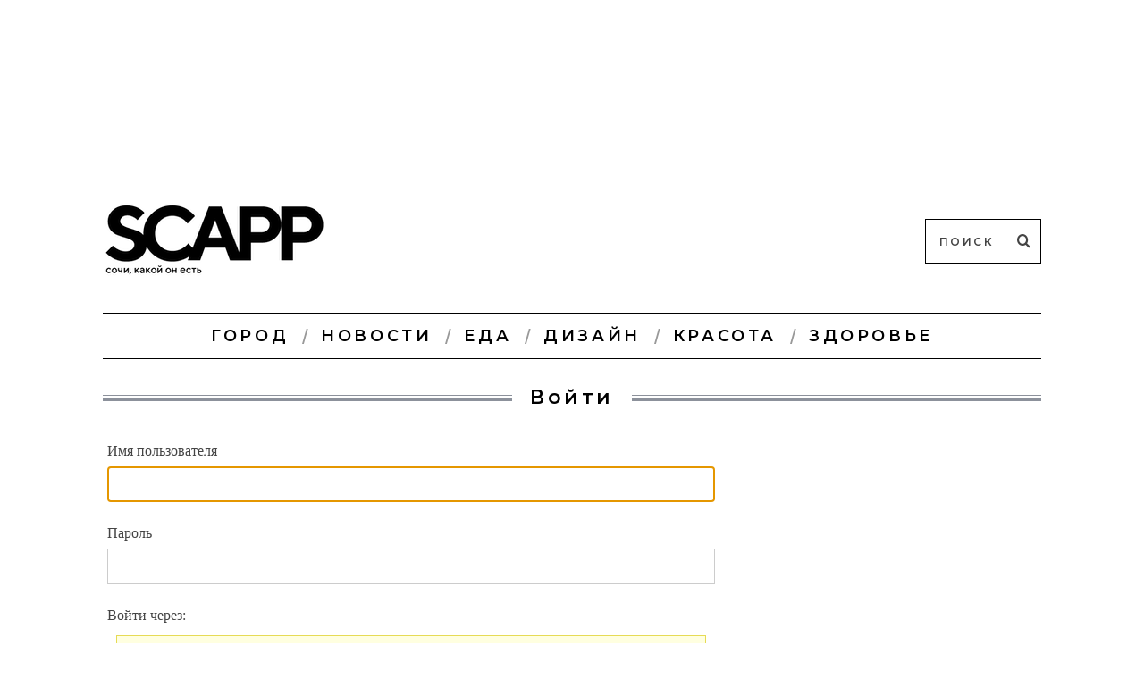

--- FILE ---
content_type: text/html; charset=UTF-8
request_url: https://sochi.scapp.ru/login/?redirect_to=https%3A%2F%2Fsochi.scapp.ru%2Fnovosti%2F1-iyunya-otkroetsya-fotovystavka-natali%2F
body_size: 8407
content:
<!DOCTYPE html>
<!--[if lt IE 9]><html lang="ru-RU" prefix="og: http://ogp.me/ns#" class="oldie"><![endif]-->
<!--[if (gte IE 9) | !(IE)]><!--><html lang="ru-RU" prefix="og: http://ogp.me/ns#" class="modern"><!--<![endif]-->
<head>
<meta charset="UTF-8" />
<meta name="viewport" content="width=device-width, initial-scale=1" />
<!--[if IE]><meta http-equiv='X-UA-Compatible' content='IE=edge,chrome=1'><![endif]-->
<title>Войти | SCAPP</title>




<link rel="shortcut icon" href="http://sochi.scapp.ru/wp-content/uploads/2024/01/s.ico" />
<link rel="apple-touch-icon-precomposed" href="http://sochi.scapp.ru/wp-content/uploads/2017/12/s.png" />

<link rel='dns-prefetch' href='//yastatic.net' />
<link rel='dns-prefetch' href='//fonts.googleapis.com' />
<link rel='dns-prefetch' href='//s.w.org' />
		<script type="text/javascript">
			window._wpemojiSettings = {"baseUrl":"https:\/\/s.w.org\/images\/core\/emoji\/2.3\/72x72\/","ext":".png","svgUrl":"https:\/\/s.w.org\/images\/core\/emoji\/2.3\/svg\/","svgExt":".svg","source":{"concatemoji":"https:\/\/sochi.scapp.ru\/wp-includes\/js\/wp-emoji-release.min.js?ver=4.8.13"}};
			!function(a,b,c){function d(a){var b,c,d,e,f=String.fromCharCode;if(!k||!k.fillText)return!1;switch(k.clearRect(0,0,j.width,j.height),k.textBaseline="top",k.font="600 32px Arial",a){case"flag":return k.fillText(f(55356,56826,55356,56819),0,0),b=j.toDataURL(),k.clearRect(0,0,j.width,j.height),k.fillText(f(55356,56826,8203,55356,56819),0,0),c=j.toDataURL(),b!==c&&(k.clearRect(0,0,j.width,j.height),k.fillText(f(55356,57332,56128,56423,56128,56418,56128,56421,56128,56430,56128,56423,56128,56447),0,0),b=j.toDataURL(),k.clearRect(0,0,j.width,j.height),k.fillText(f(55356,57332,8203,56128,56423,8203,56128,56418,8203,56128,56421,8203,56128,56430,8203,56128,56423,8203,56128,56447),0,0),c=j.toDataURL(),b!==c);case"emoji4":return k.fillText(f(55358,56794,8205,9794,65039),0,0),d=j.toDataURL(),k.clearRect(0,0,j.width,j.height),k.fillText(f(55358,56794,8203,9794,65039),0,0),e=j.toDataURL(),d!==e}return!1}function e(a){var c=b.createElement("script");c.src=a,c.defer=c.type="text/javascript",b.getElementsByTagName("head")[0].appendChild(c)}var f,g,h,i,j=b.createElement("canvas"),k=j.getContext&&j.getContext("2d");for(i=Array("flag","emoji4"),c.supports={everything:!0,everythingExceptFlag:!0},h=0;h<i.length;h++)c.supports[i[h]]=d(i[h]),c.supports.everything=c.supports.everything&&c.supports[i[h]],"flag"!==i[h]&&(c.supports.everythingExceptFlag=c.supports.everythingExceptFlag&&c.supports[i[h]]);c.supports.everythingExceptFlag=c.supports.everythingExceptFlag&&!c.supports.flag,c.DOMReady=!1,c.readyCallback=function(){c.DOMReady=!0},c.supports.everything||(g=function(){c.readyCallback()},b.addEventListener?(b.addEventListener("DOMContentLoaded",g,!1),a.addEventListener("load",g,!1)):(a.attachEvent("onload",g),b.attachEvent("onreadystatechange",function(){"complete"===b.readyState&&c.readyCallback()})),f=c.source||{},f.concatemoji?e(f.concatemoji):f.wpemoji&&f.twemoji&&(e(f.twemoji),e(f.wpemoji)))}(window,document,window._wpemojiSettings);
		</script>
		<style type="text/css">
img.wp-smiley,
img.emoji {
	display: inline !important;
	border: none !important;
	box-shadow: none !important;
	height: 1em !important;
	width: 1em !important;
	margin: 0 .07em !important;
	vertical-align: -0.1em !important;
	background: none !important;
	padding: 0 !important;
}
</style>
<link rel='stylesheet' id='theme-my-login-css'  href='https://sochi.scapp.ru/wp-content/plugins/theme-my-login/theme-my-login.css?ver=6.3.12' type='text/css' media='all' />
<link rel='stylesheet' id='sc-frontend-style-css'  href='https://sochi.scapp.ru/wp-content/plugins/shortcodes-indep/css/frontend-style.css?ver=4.8.13' type='text/css' media='all' />
<link rel='stylesheet' id='wsl-widget-css'  href='https://sochi.scapp.ru/wp-content/plugins/wordpress-social-login/assets/css/style.css?ver=4.8.13' type='text/css' media='all' />
<link rel='stylesheet' id='wpProQuiz_front_style-css'  href='https://sochi.scapp.ru/wp-content/plugins/wp-pro-quiz/css/wpProQuiz_front.min.css?ver=0.37' type='text/css' media='all' />
<link rel='stylesheet' id='theme-my-login-ajax-css'  href='https://sochi.scapp.ru/wp-content/plugins/theme-my-login/modules/ajax/css/ajax.css?ver=4.8.13' type='text/css' media='all' />
<link rel='stylesheet' id='main-style-css'  href='https://sochi.scapp.ru/wp-content/themes/simplemag-child/style.css?ver=4.8.13' type='text/css' media='all' />
<link rel='stylesheet' id='redux-google-fonts-ti_option-css'  href='https://fonts.googleapis.com/css?family=Montserrat%3A600&#038;subset=cyrillic&#038;ver=1706605042' type='text/css' media='all' />

<script type='text/javascript'>
/* <![CDATA[ */
var wpAjax = {"noPerm":"\u0418\u0437\u0432\u0438\u043d\u0438\u0442\u0435, \u0432\u0430\u043c \u043d\u0435 \u0440\u0430\u0437\u0440\u0435\u0448\u0435\u043d\u043e \u0432\u044b\u043f\u043e\u043b\u043d\u044f\u0442\u044c \u0434\u0430\u043d\u043d\u043e\u0435 \u0434\u0435\u0439\u0441\u0442\u0432\u0438\u0435.","broken":"\u041f\u0440\u043e\u0438\u0437\u043e\u0448\u043b\u0430 \u043d\u0435\u043e\u043f\u0440\u0435\u0434\u0435\u043b\u0451\u043d\u043d\u0430\u044f \u043e\u0448\u0438\u0431\u043a\u0430."};/* ]]> */
</script>
<script type='text/javascript' src='https://sochi.scapp.ru/wp-admin/load-scripts.php?c=0&amp;load%5B%5D=jquery-core,jquery-migrate,wp-ajax-response&amp;ver=4.8.13'></script>
<script type='text/javascript' src='https://sochi.scapp.ru/wp-content/plugins/wordpress-social-login/assets/js/widget.js?ver=4.8.13'></script>
<script type='text/javascript' src='https://sochi.scapp.ru/wp-content/plugins/theme-my-login/modules/ajax/js/ajax.js?ver=4.8.13'></script>
<script type='text/javascript' src='https://yastatic.net/pcode/adfox/loader.js'></script>
<link rel='https://api.w.org/' href='https://sochi.scapp.ru/wp-json/' />
<meta name="generator" content="WordPress 4.8.13" />
<link rel='shortlink' href='https://sochi.scapp.ru/?p=471' />
<link rel="alternate" type="application/json+oembed" href="https://sochi.scapp.ru/wp-json/oembed/1.0/embed?url=https%3A%2F%2Fsochi.scapp.ru%2Flogin%2F" />
<link rel="alternate" type="text/xml+oembed" href="https://sochi.scapp.ru/wp-json/oembed/1.0/embed?url=https%3A%2F%2Fsochi.scapp.ru%2Flogin%2F&#038;format=xml" />
			<meta property="fb:pages" content="165430363647612" />
			
		<script>
			(function (i, s, o, g, r, a, m) {
				i['GoogleAnalyticsObject'] = r;
				i[r] = i[r] || function () {
					(i[r].q = i[r].q || []).push(arguments)
				}, i[r].l = 1 * new Date();
				a = s.createElement(o),
					m = s.getElementsByTagName(o)[0];
				a.async = 1;
				a.src = g;
				m.parentNode.insertBefore(a, m)
			})(window, document, 'script', '//www.google-analytics.com/analytics.js', 'ga');

			ga('create', 'UA-40176330-5', 'auto');
			ga('send', 'pageview');

		</script>
<link rel='dns-prefetch' href='//yastatic.net' />
<link rel='dns-prefetch' href='//fonts.googleapis.com' />
<link rel='dns-prefetch' href='//s.w.org' />
<meta name='robots' content='noindex,follow' />
<style type="text/css">
.main-menu > ul > li:hover > a {color:#000000;}.secondary-menu ul > li:hover > a {color:#ffffff;}.main-menu > ul > .link-arrow > a:after{border-color:transparent transparent #ffffff;}.main-menu > ul > li > .sub-menu{border-top-color:#ffffff;}.modern .content-over-image figure:before{opacity:0.2;}.top-strip #searchform input, .top-strip #searchform button{color:#ffffff}.modern .content-over-image:hover figure:before{opacity:0.3;}.main-menu .sub-menu .sub-links a:after{background-color:#ffffff}.sidebar .widget{border-bottom:1px solid #686868;}.footer-sidebar .widget_rss li:after,.footer-sidebar .widget_pages li a:after,.footer-sidebar .widget_nav_menu li a:after,.footer-sidebar .widget_categories ul li:after, .footer-sidebar .widget_recent_entries li:after,.footer-sidebar .widget_recent_comments li:after{background-color:#8c919b;}.footer-sidebar .widget_ti_latest_comments .comment-text:after{border-bottom-color:#242628;}.footer-sidebar .widget_ti_latest_comments .comment-text:before{border-bottom-color:#585b61;}.footer-sidebar .widget_ti_latest_comments .comment-text{border-color:#585b61;}
.sub-menu-columns .sub-menu .sub-links > .menu-item-has-children > a {color:#0692c9;}
.title-with-sep{background:url("https://sochi.scapp.ru/wp-content/themes/simplemag/images/section-header.png") repeat-x 0 50%;}
@media only screen and (min-width: 751px) {#gallery-carousel,#gallery-carousel .gallery-item{height:580px;}}
/* Custom CSS */
#searchform input[type="text"] {
    background: #ffffff;
    border: 1px solid #000000;
}
#searchform input,
#searchform button {
    color: #444444;
}
nav ul:last-child a {
	color:red;
}
</style>
<meta name="generator" content="Powered by WPBakery Page Builder - drag and drop page builder for WordPress."/>
<!--[if lte IE 9]><link rel="stylesheet" type="text/css" href="https://sochi.scapp.ru/wp-content/plugins/js_composer/assets/css/vc_lte_ie9.min.css" media="screen"><![endif]-->
<!-- WordPress Facebook Open Graph protocol plugin (WPFBOGP v2.0.13) http://rynoweb.com/wordpress-plugins/ -->
<meta property="fb:app_id" content="671671056217497"/>
<meta property="fb:pages" content="165430363647612" /><meta property="og:url" content="https://sochi.scapp.ru/login/?redirect_to=https%3A%2F%2Fsochi.scapp.ru%2Fnovosti%2F1-iyunya-otkroetsya-fotovystavka-natali%2F/"/>
<meta property="og:title" content="Войти"/>
<meta property="og:site_name" content="SCAPP"/>
<meta property="og:description" content=""/>
<meta property="og:type" content="website"/>
<!-- There is not an image here as you haven't set a default image in the plugin settings! -->
<meta property="og:locale" content="ru_ru"/>
<!-- // end wpfbogp -->
<style type="text/css" title="dynamic-css" class="options-output">h1, h2, h3, h4, h5, h6, .main-menu a, .secondary-menu a, .widget_pages, .widget_categories, .widget_nav_menu, .tagline, .sub-title, .entry-meta, .entry-note, .read-more, #submit, .ltr .single .entry-content > p:first-of-type:first-letter, input#s, .single-author-box .vcard, .comment-author, .comment-meta, .comment-reply-link, #respond label, .copyright, #wp-calendar tbody, .latest-reviews i, .score-box .total{font-family:Montserrat;font-weight:600;font-style:normal;}.title-with-sep, .title-with-bg, .classic-layout .entry-title, .posts-slider .entry-title{font-size:22px;}.main-menu > ul > li{font-size:18px;}body{font-family:Georgia, serif;font-weight:400;font-style:normal;font-size:16px;}body, .site-content, .layout-full .title-with-sep .title, .layout-full .title-with-sep .entry-title{background-color:#ffffff;background-repeat:repeat;background-position:center top;}.entry-image, .paging-navigation .current, .link-pages span, .score-line span, .entry-breakdown .item .score-line, .widget_ti_most_commented span, .all-news-link .read-more{background-color:#6bbeea;}.paging-navigation .current, .widget span i, .score-line span i, .all-news-link .read-more{color:#515151;}#masthead, .main-menu-fixed{background-color:transparent;}.top-strip, .secondary-menu .sub-menu, .top-strip #searchform input[type="text"], .top-strip .social li ul{background-color:transparent;}.secondary-menu a{color:#ffffff;}.secondary-menu a:hover{color:#ffffff;}.secondary-menu li, .top-strip #searchform input[type="text"]{border-color:transparent;}.top-strip .social li a{color:#8c919b;}.main-menu,.sticky-active .main-menu-fixed{background-color:#ffffff;}.main-menu > ul > li > a{color:#000000;}.main-menu > ul > li > a:hover{color:#000000;}.main-menu > ul > li:after{color:#999999;}.main-menu{border-top:1px solid #000000;}.main-menu{border-bottom:1px solid #000000;}.main-menu .sub-menu,.main-menu .sub-menu-two-columns .sub-menu:before{background-color:#000000;}.sub-links li a{color:#ffffff;}.sub-links li a:hover{color:#0692c9;}.main-menu .sub-menu .sub-links a:after{background-color:#7c7c7c;}.main-menu .sub-menu:after{background-color:#242628;}.sub-posts li a{color:#ffffff;}.sub-posts li a:hover{color:#0692c9;}.modern .content-over-image figure:before{background-color:transparent;}.sidebar{border-top:0px none #686868;border-bottom:0px none #686868;border-left:0px none #686868;border-right:0px none #686868;}.slide-dock{background-color:#ffffff;}.slide-dock h3, .slide-dock a, .slide-dock p{color:#000000;}.footer-sidebar, .widget_ti_most_commented li a{background-color:#242628;}.footer-sidebar .widget h3{color:#ffffff;}.footer-sidebar{color:#8c919b;}.footer-sidebar .widget a{color:#8c919b;}.footer-sidebar .widget a:hover{color:#0692c9;}.widget-area-2, .widget-area-3, .footer-sidebar .widget{border-top:1px solid #585b61;border-bottom:1px solid #585b61;border-left:1px solid #585b61;border-right:1px solid #585b61;}.copyright{background-color:#6d6d6d;}.copyright, .copyright a{color:#ffffff;}</style><noscript><style type="text/css"> .wpb_animate_when_almost_visible { opacity: 1; }</style></noscript>
</head>

<body class="page-template-default page page-id-471 ltr page-login wpb-js-composer js-comp-ver-5.6 vc_responsive" itemscope itemtype="http://schema.org/WebPage">

    <div id="pageslide" class="st-menu st-effect">
    	<a href="#" id="close-pageslide"><i class="icomoon-remove-sign"></i></a>
    </div><!-- Sidebar in Mobile View -->
    
	    <section id="site" class="layout-full">
        <div class="site-content">
    
            <header id="masthead" role="banner" class="clearfix with-menu" itemscope itemtype="http://schema.org/WPHeader">

                <div class="no-print top-strip">
                    <div class="wrapper clearfix">
            
                                                
                        <a href="#" id="open-pageslide" data-effect="st-effect"><i class="icomoon-menu"></i></a>
                        
                                            </div><!-- .wrapper -->
                </div><!-- .top-strip -->
                
                
                <div id="branding" class="animated">
                    <div class="wrapper">
                    <div id="abdfx-top">        
	        <!--AdFox START-->
<!--romandasen-->
<!--Площадка: SCAPP / * / *-->
<!--Тип баннера: Баннер А-->
<!--Расположение: <верх страницы>-->
<div id="adfox_152658626866657465"></div>
<script>
    window.Ya.adfoxCode.create({
        ownerId: 250267,
        containerId: 'adfox_152658626866657465',
        params: {
            pp: 'g',
            ps: 'cjfz',
            p2: 'fmbs'
        }
    });
</script>            
		    </div>
<div class="header header-search">

    <div class="inner">
        <div class="inner-cell">
        
            <a class="logo" href="https://sochi.scapp.ru/">
                <img src="http://sochi.scapp.ru/wp-content/uploads/2021/11/SCAPP_new.png" alt="SCAPP - Онлайн-издание о Сочи" width="250" height="100" />
            </a><!-- Logo -->
            
                    
     	</div>
        
		        <div class="inner-cell">
        	<ul class="social">
		<li><a href="#" class="icomoon-share social-share-link"></a>
			<ul>		</ul>
		</li>
	</ul>        </div>
        		
		<div class="inner-cell search-form-cell">
			
<form method="get" id="searchform" action="https://sochi.scapp.ru/" role="search">
	<input type="text" name="s" id="s" value="Поиск" onfocus="if(this.value=='Поиск')this.value='';" onblur="if(this.value=='')this.value='Поиск';" />
    <button type="submit">
    	<i class="icomoon-search"></i>
    </button>
</form>        </div>
    </div>

</div><!-- .header-search -->                    </div><!-- .wrapper -->
                </div><!-- #branding -->
                
				<div class="no-print animated main-menu-container"><nav class="wrapper main-menu" role="navigation" itemscope="itemscope" itemtype="http://schema.org/SiteNavigationElement"><ul id="menu-main-menu" class="menu"><li id="menu-item-82392" class="menu-item menu-item-type-custom menu-item-object-custom"><a href="http://sochi.scapp.ru/scapp-gorod/">Город</a></li>
<li id="menu-item-43318" class="menu-item menu-item-type-post_type menu-item-object-page"><a href="https://sochi.scapp.ru/novosti/">Новости</a></li>
<li id="menu-item-79654" class="menu-item menu-item-type-custom menu-item-object-custom"><a href="http://sochi.scapp.ru/scapp-eda/">Еда</a></li>
<li id="menu-item-107914" class="menu-item menu-item-type-custom menu-item-object-custom"><a href="http://sochi.scapp.ru/scapp-design/">Дизайн</a></li>
<li id="menu-item-80568" class="menu-item menu-item-type-custom menu-item-object-custom"><a href="http://sochi.scapp.ru/scapp-krasota/">Красота</a></li>
<li id="menu-item-91726" class="menu-item menu-item-type-custom menu-item-object-custom"><a href="https://sochi.scapp.ru/scapp-zdorove/">Здоровье</a></li>
</ul></nav></div>            
            </header><!-- #masthead -->	
	<section id="content" role="main" class="clearfix animated">

        
        <header class="entry-header page-header">
            <div class="page-title wrapper title-with-sep" >
                <div class="wrapper">
                    <h1 class="entry-title">Войти</h1>
                </div>
            </div>
        </header>
            
    	<div class="wrapper">
			            <div class="grids">
                <div class="grid-8 column-1">
                            
                                
                    <article id="post-471" class="post-471 page type-page status-publish hentry">
                    
                        <div class="page-content">
                        	<div class="login" id="theme-my-login">
			<form name="loginform" id="loginform" action="/login/" method="post">
		<p>
			<label for="user_login">Имя пользователя</label>
			<input type="text" name="log" id="user_login" class="input" value="" size="20" />
		</p>
		<p>
			<label for="user_pass">Пароль</label>
			<input type="password" name="pwd" id="user_pass" class="input" value="" size="20" autocomplete="off" />
		</p>

		
<!--
	wsl_render_auth_widget
	WordPress Social Login 2.3.3.
	http://wordpress.org/plugins/wordpress-social-login/
-->

<style type="text/css">
#wp-social-login-connect-with{font-weight: bold}#wp-social-login-connect-options{padding:10px}#wp-social-login-connect-options a{text-decoration: none}#wp-social-login-connect-options img{border:0 none}.wsl_connect_with_provider{}</style>

<div class="wp-social-login-widget">

	<div class="wp-social-login-connect-with">Войти через:</div>

	<div class="wp-social-login-provider-list">
		<p style="background-color: #FFFFE0;border:1px solid #E6DB55;padding:5px;">
			<strong>WordPress Social Login is not configured yet</strong>.<br />Please navigate to <strong>Settings &gt; WP Social Login</strong> to configure this plugin.<br />For more information, refer to the <a rel="nofollow" href="http://miled.github.io/wordpress-social-login">online user guide</a>..
		</p>
		<style>#wp-social-login-connect-with{display:none;}</style>

	</div>

	<div class="wp-social-login-widget-clearing"></div>

</div>

<input type="hidden" id="wsl_popup_base_url" value="https://sochi.scapp.ru/login/?action=wordpress_social_authenticate&#038;mode=login&#038;" />
<input type="hidden" id="wsl_login_form_uri" value="https://sochi.scapp.ru/login/" />

<!-- wsl_render_auth_widget -->

<input type="hidden" name="_wp_original_http_referer" value="" />

		<p class="forgetmenot">
			<input name="rememberme" type="checkbox" id="rememberme" value="forever" />
			<label for="rememberme">Запомнить меня</label>
		</p>
		<p class="submit">
			<input type="submit" name="wp-submit" id="wp-submit" value="Войти" />
			<input type="hidden" name="redirect_to" value="https://sochi.scapp.ru/novosti/1-iyunya-otkroetsya-fotovystavka-natali/" />
			<input type="hidden" name="instance" value="" />
			<input type="hidden" name="action" value="login" />
		</p>
	</form>
	<ul class="tml-action-links">
<li><a href="https://sochi.scapp.ru/lostpassword/" rel="nofollow">Забыли пароль?</a></li>
</ul>
</div>


                        </div>
                        
                    </article>
                
                        		
                                
				                </div><!-- .grid-8 -->
            
                <div class="grid-4 column-2">
    <aside class="sidebar" role="complementary" itemscope itemtype="http://schema.org/WPSideBar">
            </aside><!-- .sidebar -->
</div>
            </div><!-- .grids -->
                    
        </div>
    </section><!-- #content -->


        <footer id="footer" class="no-print animated" role="contentinfo" itemscope="itemscope" itemtype="http://schema.org/WPFooter">

        	
            
            <div class="copyright">
                <div class="wrapper">
                	<div class="grids">
                        <div class="grid-10">
                            <span style="text-transform: none;">© 2013–2022
<a href="http://sochi.scapp.ru/" target="_blank">SCAPP.ru онлайн-издание о Сочи</a>

 
     
</a><a href="https://drive.google.com/file/d/1l3dxjU23JSvxkJNI7-_PIsIoFL0sa5Ok/view?usp=sharing" target="_blank">Рекламодателям</a>
<br /><span style="font-size: 0.6em; line-height: 1.3em; display: inline-block; text-transform: uppercase;">Использование материалов scapp.ru разрешено только с письменного согласия правообладателя. Все права на картинки и тексты принадлежат сайту scapp.ru. Сайт может содержать контент, не предназначенный для лиц младше 18-ти лет.</span></span>                        </div>
                        <div class="grid-2">
                            <a href="#" class="back-top">Наверх <i class="icomoon-chevron-up"></i></a>
                        </div>
                    </div>
                </div>
            </div>
            
        </footer><!-- #footer -->
    </div><!-- .site-content -->
</section><!-- #site -->
<!-- Yandex.Metrika counter -->
<script type="text/javascript">
	var yaParams = {/*Здесь параметры визита*/};
</script>

<script type="text/javascript">
	(function (d, w, c) {
		(w[c] = w[c] || []).push(function () {
			try {
				w.yaCounter23733937 = new Ya.Metrika({
					id: 23733937,
					webvisor: true,
					clickmap: true,
					trackLinks: true,
					accurateTrackBounce: true, params: window.yaParams || {}
				});
			} catch (e) {
			}
		});

		var n = d.getElementsByTagName("script")[0],
			s = d.createElement("script"),
			f = function () {
				n.parentNode.insertBefore(s, n);
			};
		s.type = "text/javascript";
		s.async = true;
		s.src = (d.location.protocol == "https:" ? "https:" : "http:") + "//mc.yandex.ru/metrika/watch.js";

		if (w.opera == "[object Opera]") {
			d.addEventListener("DOMContentLoaded", f, false);
		} else {
			f();
		}
	})(document, window, "yandex_metrika_callbacks");
</script>
<noscript>
	<div><img src="//mc.yandex.ru/watch/23733937" style="position:absolute; left:-9999px;" alt=""/></div>
</noscript>
<!-- /Yandex.Metrika counter -->

		<script>
			(function (i, s, o, g, r, a, m) {
				i['GoogleAnalyticsObject'] = r;
				i[r] = i[r] || function () {
					(i[r].q = i[r].q || []).push(arguments)
				}, i[r].l = 1 * new Date();
				a = s.createElement(o),
					m = s.getElementsByTagName(o)[0];
				a.async = 1;
				a.src = g;
				m.parentNode.insertBefore(a, m)
			})(window, document, 'script', '//www.google-analytics.com/analytics.js', 'ga');

			ga('create', 'UA-40176330-5', 'auto');
			ga('send', 'pageview');

		</script>
<script type='text/javascript' src='https://sochi.scapp.ru/wp-admin/load-scripts.php?c=0&amp;load%5B%5D=wp-embed&amp;ver=4.8.13'></script>
<script type='text/javascript' src='https://sochi.scapp.ru/wp-content/themes/simplemag/js/jquery.flexslider-min.js?ver=2.2.2'></script>
<script type='text/javascript' src='https://sochi.scapp.ru/wp-content/themes/simplemag/js/jquery.assets.js?ver=1.0'></script>
<script type='text/javascript' src='https://sochi.scapp.ru/wp-content/themes/simplemag/js/jquery.custom.js?ver=1.0'></script>
<script type='text/javascript' src='https://sochi.scapp.ru/wp-content/themes/simplemag-child/js/urls-process.js?ver=1.0'></script>
<script type='text/javascript' src='https://sochi.scapp.ru/wp-content/themes/simplemag-child/js/jquery.sticky-kit.min.js?ver=1.1.2'></script>
<script type='text/javascript' src='https://sochi.scapp.ru/wp-content/themes/simplemag-child/js/sidebar-sticky.js?ver=2.0'></script>
<script type="text/javascript">
function wp_attempt_focus() {
setTimeout( function() {
try {
d = document.getElementById('user_login');
d.value = '';
d.focus();
} catch(e){}
}, 200 );
}
wp_attempt_focus();
if(typeof wpOnload=='function')wpOnload()
</script>
<script type='text/javascript'><!-- VK Pixel Code -->
<script type="text/javascript">!function(){var t=document.createElement("script");t.type="text/javascript",t.async=!0,t.src="https://vk.com/js/api/openapi.js?162",t.onload=function(){VK.Retargeting.Init("VK-RTRG-405775-8qwdI"),VK.Retargeting.Hit()},document.head.appendChild(t)}();</script><noscript><img src="https://vk.com/rtrg?p=VK-RTRG-405775-8qwdI" style="position:fixed; left:-999px;" alt=""/></noscript>
<!-- End VK Pixel Code -->

<!-- Facebook Pixel Code -->
<script>
  !function(f,b,e,v,n,t,s)
  {if(f.fbq)return;n=f.fbq=function(){n.callMethod?
  n.callMethod.apply(n,arguments):n.queue.push(arguments)};
  if(!f._fbq)f._fbq=n;n.push=n;n.loaded=!0;n.version='2.0';
  n.queue=[];t=b.createElement(e);t.async=!0;
  t.src=v;s=b.getElementsByTagName(e)[0];
  s.parentNode.insertBefore(t,s)}(window, document,'script',
  'https://connect.facebook.net/en_US/fbevents.js');
  fbq('init', '225302654975955');
  fbq('track', 'PageView');
</script>
<noscript><img height="1" width="1" style="display:none"
  src="https://www.facebook.com/tr?id=225302654975955&ev=PageView&noscript=1"
/></noscript>
<!-- End Facebook Pixel Code --></script>
</body>
</html>



--- FILE ---
content_type: text/css
request_url: https://sochi.scapp.ru/wp-content/themes/simplemag-child/style.css?ver=4.8.13
body_size: 3006
content:
/*
Theme Name: SimpleMag
Theme URI: http://themesindep.com/
Author: ThemesIndep
Author URI: http://themesindep.com/
Description: Magazine theme for creative things
Template: simplemag
Version: 2.0
*/


@import url("../simplemag/style.css");

/* Your CSS code goes here
-------------------------------------- */

/* Searchform fix */

#searchform button,
#searchform input[type="text"] {
	color:#444;
	background:#fff;
	background-color: #fff;
	border:1px solid #000;
}

#searchform button {
	border: none;
	background-color: rgba(0,0,0,0);
}



/* Header .tagline for BETA italic */
header > div#branding {
	/*z-index: 3;*/
	position: relative;
	/*top: 10px;*/
	
}

div.header span.tagline {
    text-transform: lowercase;
    font-size: 14px;

    font-style: italic;
}

/* ставим баннер под логотип */
.header.header-banner .inner-cell {
	left: auto;
	right: auto;
	display: block;
	text-align: center;
	margin-bottom: 1.6em;
	z-index:2;
	
}

/*
 добавляем стили для слайд-баннера сайдбара
*/

.sidebar { /* убираем padding основного сайдбара */
	padding: 0;
}


aside.sidebar-slidebanner {
	/*display: block;*/
	/*margin-top: 2em;*/
	text-align: center;
	/*width: 100%;*/
	/*overflow: hidden;*/
	/*position: relative;*/
	/*padding: 0;*/
	border: 0;
	/*margin-right: 22px;*/
	/*position: fixed;*/
	/*top: 0;*/
	/*right: 0;*/
	padding: 24px;
	padding-top: 0;
}
.widget .scapp-slideraside{
	display: block;
	/*height: 100%;*/
}
#scapp-sideslides {
	display: block;
	overflow: hidden;
	/*width: 1000%;*/
	/*text-align: center;*/
	margin: 0;
	list-style: none;
	list-style-image: none;
	list-style-position: outside;
	list-style-type: none;
}

#scapp-sideslides li {

	display: inline-block;
	float: left;
	/*margin-left: auto;*/
	/*margin-right: auto;*/
	/*padding-left: 1em;*/
	/*margin: 0;*/
	/*width: 100%;*/
	list-style-image: none;
	list-style-position: outside;
	list-style-type: none;
	height: 600px;

}

aside.sidebar-sticky {
	text-align: center;
}

/*#scapp-sideslides li a {
	/*margin: 2px;*!/
	/*width: 100%;*!/
}*/

/*
меняем шрифт excerpt в списке плиткой
*/
.entry-summary p {
	line-height: 1.4em;
}

/* 
убираем uppaercase в заголовках в списке плиткой

*/
.notransform {
	text-transform: none;
}
.lowercase {
	text-transform: lowercase;
}


.entry-title {
	text-transform: none;
}

.single-info-box {
	margin-top: -30px;
	margin-bottom: 30px;
    /*padding-bottom: 30px;*/
    border-top: 3px solid #000;
    padding-top: 24px;

    -webkit-font-smoothing: antialiased;


    display: block;
        /*width: 610px;*/
    /*zoom: 1;*/
}

/*div.single-info-box h3 a {
	/*display;*!/
}*/

.single-info-box h3.title a, .single-info-box h3.title.active a:hover {
	display: block;
	/*width: 100%;*/
	background-color: white;
	text-transform: uppercase;
	font-size: 18px;
	line-height: 54px;
}

.single-info-box h3.title.active a {
	color: white;
	text-decoration: none;
	/*border: 3px solid;*/
}

.single-info-content h2.title {
	display: block;
	width: 100%;
	text-transform: uppercase;
	font-size: 14px;
	margin-left: 0px;
	text-align: left;
	line-height: 1em;
	color: #000;
}

.single-info-content {
	/*display: block;*/
	/*clear: both;*/
	/*margin-bottom: 1em;*/
}

.single-info-box .single-info-content ul[class|="col"] {
	width: auto;
	display: block;
	margin-top: 1em;
}

.single-info-box .single-info-content ul[class|="col"] .title {
	font-size: 1em;
	
}
.single-info-box .single-info-content ul.col-left {
	margin-left: 7px;
	float: left;
}

.single-info-box .single-info-content ul.col-right {
	margin-right: 7px;
	float: right;
}

/*[class$="-info-content"] h2.title a {*/
.single-info-content h2.title a {
	font-style: italic;
	text-transform: lowercase;
}

/* Single: views-comments-likes boxes */
ul.utility-boxes {
    display: table;
    table-layout: fixed;
    width: 100%;
    margin-top: -2.5%;
    margin-bottom: 2%;
	clear: both;
	padding-top: 14px;
}

.utility-box {
	text-align: center;
    display: table-cell;
}

li.utility-box:first-child {
	text-align: left;
}

li.utility-box:last-child {
	text-align: right;
}

.utility-box a, .utility-box span {
	display: inline-block;
	width: 93.5%;
	margin: 0;
	padding: 0;
	border: 3px solid #0692c9;
	text-align: center;
	/*vertical-align: ;*/
    background-color: #0692c9;
	line-height: 30px;
	/*padding-bottom: 12px;*/
	padding-top: 9px;
	color: #fff;
	background-repeat: no-repeat;
/*#	background-position: center 10px;*/
}


.utility-box a:hover {
	background-color: white;
	color: #0692c9;
}

.utility-box.views span:before {
	content: url("./images/view-bg1.png")" ";
	vertical-align: -9px;
	padding-right: 7px;


	/*background-image: url("./images/view-bg.png");*/
}

.utility-box.comments a:before {
	content: url("./images/comment-bg1.png")" ";
	vertical-align: -9px;
	padding-right: 7px;
	
}

.utility-box.comments a:hover:before {
	content: url("./images/comment-nobg1.png");
	vertical-align: -9px;
	padding-right: 7px;
	
}

.utility-box.voted > *:before {
	content: url("./images/voted-bg1.png");
	vertical-align: -9px;
	padding-right: 7px;
}

.utility-box.likes a:before {
	content: url("./images/voted-nobg.png");
	vertical-align: -9px;
	padding-right: 7px;
}

.utility-box.likes a:hover:before, .utility-box.likes.voted *:before {
	content: url("./images/voted-bg.png");
	vertical-align: -9px;
	padding-right: 7px;
}
/* END of Single: views-comments-likes boxes*/


/*
 * Author Page
 */

.author-page .author-box {
    padding-top: 28px;
    margin-bottom: 0px;
    text-align: left;
    background: #f8f8f8;
    display: table;
    vertical-align: top;
    /*margin-left: -30px;*/
    /*width: 100%;*/

}

.author-page .author-box .inner {
    padding: 0;
    border: 0;
    display: table-row;
    vertical-align: top;
}

.author-page .author-box .avatar {
    margin-bottom: 15px;
    min-width: 148px;
	width: 148px;
    display: table-cell;
    vertical-align: top;
}


.author-page .author-box .avatar img {
    width: 148px;
    height: 148px;
    display: block;
}

.author-page .author-box .author-info {
	display: table-cell;
	padding-left: 25px;
	vertical-align: top;
	width: 100%;
}

.author-page .author-box .author-info h1 {
    margin-bottom: 0px;
}

.author-page .author-box .author-info p.user-stats {
	font-size: 0.9em;
	line-height: 1.5em;
	color: #989898;
	margin-bottom: 1em;
}
/*.author-page .author-box .author-info p.user-stats:last-child {
	margin-bottom: 11em;
}*/
.author-page .author-box .author-info p {
	line-height: 1.4em;
}

.author-page .author-box .author-social {
    display: inline-block;
	margin-top: 10px;
}

.author-page .author-box .author-social li {
    margin: 0;
    padding: 0 8px;
}

.author-page .author-box .author-social li a {
    text-decoration: none;
    font-size: 18px;
}

.author-page .author-box ul.auth-controls {
	display: table-cell;
	vertical-align: top;
	padding: 0 15px 0 35px;

}

ul.auth-controls li.active {
	text-align: center;
	color: #cacaca;
	display: block;
	text-transform: uppercase;
	font-size: 13px;
	font-weight: bold;
	border: 1px solid #cacaca;
	margin-bottom: 7px;
	padding: 3px 7px;
}

ul.auth-controls li.active a {
	text-decoration: none;
	color: #cacaca;
}

ul.auth-controls li.active:hover {
	border-color: #333;
}
ul.auth-controls li.active:hover,
ul.auth-controls li.active:hover a {
	color: #333 ;
}

.author-page .auth-pubs-filters {
	/*width: 100%;*/
	display: block;
	text-align: center;
	line-height: 64px;
	border-bottom: 1px solid #cacaca;
	margin-bottom: 3em;
	/*margin-right: -20px;*/
}

.author-page .pubs-filter {
	display: inline-block;
	font-size: 14px;
	font-weight: bold;
	text-transform: uppercase;
	padding-right: 40px;
}
.author-page .pubs-filter a {
	text-decoration: none;
}

.author-page .column-2 {
    float: left;
}


/* Slider read-more */

.content-over-image .read-more {
	box-shadow: 3px 3px 0 #000;
	text-shadow: 3px 3px 0 #000;

}


.placard-posts .masonry-placard .hentry,
body:not(.home) .masonry-placard .hentry {
	padding-bottom:27px;
	border-bottom:3px solid #000;
}

#abdfx-top {
	width: 100%;
	height: 150px;
	margin-top: -40px;
	margin-bottom: 30px;
	display: block;
	position: relative;
	padding: 0;
	overflow: hidden;
	align-content: center;
	text-align: center;
}

#abfx-m {
	width: 100%;
    height: auto;
	position: relative;
	margin-top: -30px;
    margin-bottom: 30px;
	padding: 0;
	display: none;
}

@media only screen and (min-width: 960px) {
    #abdfx-top {
   		display: block;
        height: 150px;
   	}

    #abfx-m {
        display: none;
    }

}

@media only screen and (min-width: 751px) and (max-width: 959px) {
	#abdfx-top {
		display: none;
	}

    #abfx-m {
        display: none;
    }
}

@media only screen and (min-width: 480px) and (max-width: 750px) {

	.masonry-placard .hentry {
		padding-bottom:0;
		border-bottom:none;
	}

	#abdfx-top {
		display: none;
	}

    #abfx-m {
        display: none;
    }
}
@media only screen and (max-width: 479px) {


	#abdfx-top {
		display: none;
	}

    #abfx-m {
        display: block;
	}
}
/* head background & its wrapper */

/*#site {
	margin-top: 150px;
}

div.head-bg-wrapper {
	z-index: 0;
	/*background-image: url('./images/vngg2.jpg'), url('./images/vngg1.jpg');*!/
	background-image: url('./images/vngg2.jpg');
	/*background-position: -50% top, 150% top;*!/
	background-size: cover;
	background-repeat: no-repeat;
	position: absolute;
	top: 0;
	background-color: rgba(0,0,0,0);
	width: 100%;
	/*width: 100%;*!/
	/*left: 50%;*!/
	/*margin-left: -525px;*!/
	height: 100%;
	overflow: visible;
}

div.head-bg-wrapper a {
	top: 0;
	left: 0;
	position: absolute;
	width: 100%;
	height: 100%;
}

header > div.header{
	background-color: white;
	position: relative;
}


div.head-bg-section {
	display: block;
	float: left;
	/*width: 50%;*!/
	height: 100%;
	overflow: visible;
	background-repeat: no-repeat;
	background-attachment: scroll;
	background-size: contain;
	/*background-color: red;*!/
	position: absolute;
	/*float: left;*!/
	min-width: 1000px;
	
}

div.head-bg-section.left {
	background-image: url('./images/vngg2.jpg');
	background-position: right top;
	left: -1030px;
	/*left: 0px;*!/

}
div.head-bg-section.right {
	background-image: url('./images/vngg1.jpg');
	background-position: left top;
	/*right: 0px;*!/
	right: -1030px;
	/*background-color: green;*!/
	/*position: absolute;*!/
}

@media only screen and (min-width: 960px) and (max-width: 1199px) {
	div.head-bg-wrapper {
		/*z-index: -1;*!/
		/*background-image: url('./images/vngg2.jpg'), url('./images/vngg1.jpg');*!/
		/*background-position: -50% top, 150% top;*!/
		/*background-size: contain, contain;*!/
		/*background-repeat: no-repeat;*!/
		/*width: 1050px;*!/
		/*width: 100%;*!/

		/*margin-left: -525px;*!/
	}
	
	div.head-bg-section.left {
		left: -965px;
		/*left: 0px;*!/
	
	}
	div.head-bg-section.right {
		right: -965px;
	}
}

@media only screen and (max-width: 959px) {
	div.head-bg-wrapper {
		display: none;
	}
	div.head-bg-section.left {
		display: none;
	
	}
	div.head-bg-section.right {
		display: none;
	}
	
}*/

div.site-content {
  /*background: url('./images/pattern_sochi25.jpg') 0 0 repeat;*/

}

.comment-list {
	overflow: hidden;
}



--- FILE ---
content_type: application/javascript
request_url: https://sochi.scapp.ru/wp-content/themes/simplemag-child/js/urls-process.js?ver=1.0
body_size: 440
content:
jQuery(document).ready(function($){
	$('a[href*="vyezdnaya-registraciya-sochi"]').attr("href", "http://sochi.scapp.ru/vyezdnaya-registraciya-sochi");
	$('a[href*="luchshie-banketnye-ploshchadki-sochi"]').attr("href", "http://sochi.scapp.ru/luchshie-banketnye-ploshchadki-sochi/");
	$('a[href*="muscle-car-fest-sochi"]').attr("href", "http://sochi.scapp.ru/muscle-car-fest-sochi/");
	$('a[href*="5-blyud-autentichnoj-uzbekskoj-kuhni"]').attr("href", "http://sochi.scapp.ru/5-blyud-autentichnoj-uzbekskoj-kuhni/");
	$('a[href*="chto-franczuzskogo-est-v-sochi"]').attr("href", "http://sochi.scapp.ru/chto-franczuzskogo-est-v-sochi/");
	$('a[href*="3-tura-po-sochi-mercedes-benz"]').attr("href", "http://sochi.scapp.ru/mersedez-benz-tur-po-sochi/");
	$('a[href*="chto-korejskogo-est-v-sochi"]').attr("href", "http://sochi.scapp.ru/chto-korejskogo-est-v-sochi/");
	$('a[href*="30-veshchej-v-sochi-letom"]').attr("href", "http://sochi.scapp.ru/30-veshchej-v-sochi-letom/");
	$('a[href*="5-neobychnyh-syrov-ot-moncasa-gourmet"]').attr("href", "http://sochi.scapp.ru/5-neobychnyh-syrov-ot-moncasa-gourmet/");
	$('a[href*="alternativnyj-gid-po-sochi"]').attr("href", "http://sochi.scapp.ru/alternativnyj-gid-po-sochi/");
	$('a[href*="gastronomicheskij-pab-la-punto"]').attr("href", "http://sochi.scapp.ru/gastronomicheskij-pab-la-punto/");
	$('a[href*="new-collection-margo-v-sochi"]').attr("href", "http://sochi.scapp.ru/new-collection-margo-v-sochi/");
	$('a[href*="5-proczedur-dlya-licza"]').attr("href", "http://sochi.scapp.ru/5-proczedur-dlya-licza/");
	$('a[href*="kempinski-gelendzhik"]').attr("href", "http://sochi.scapp.ru/kempinski-gelendzhik/");
});


--- FILE ---
content_type: application/javascript
request_url: https://sochi.scapp.ru/wp-content/themes/simplemag-child/js/sidebar-sticky.js?ver=2.0
body_size: 1287
content:
(function($){
	$(document).ready(function(){
		$( '<aside class="sidebar-sticky"></aside>' ).appendTo( $('.sidebar').last().parent() );
		//var preurl = location.protocol + '//' + location.host + '/wp-content/themes/simplemag-child/swf/';
		//var sbswf = '<li id="flashcontent"><a href="http://sberbank.ru/ru/person/dist_services/cardcard" target="_blank"><object classid="clsid:d27cdb6e-ae6d-11cf-96b8-444553540000" id="sb-perevod-na-karti-300x600-doubleclick" width="300" height="600"><param name="movie" value="'+preurl+'sb-perevod-na-karti-300x600-doubleclick.swf" /><param name="quality" value="high" /><param name="bgcolor" value="#ffffff" /><param name="play" value="true" /><param name="loop" value="true" /><param name="wmode" value="opaque" /><param name="scale" value="showall" /><param name="menu" value="true" /><param name="devicefont" value="false" /><param name="salign" value="" /><param name="allowScriptAccess" value="sameDomain" /><!--[if !IE]>--><object type="application/x-shockwave-flash" data="'+preurl+'sb-perevod-na-karti-300x600-doubleclick.swf" width="300" height="600"><param name="movie" value="'+preurl+'sb-perevod-na-karti-300x600-doubleclick.swf" /><param name="quality" value="high" /><param name="bgcolor" value="#ffffff" /><param name="play" value="true" /><param name="loop" value="true" /><param name="wmode" value="opaque" /><param name="scale" value="showall" /><param name="menu" value="true" /><param name="devicefont" value="false" /><param name="salign" value="" /><param name="allowScriptAccess" value="sameDomain" /><!--<![endif]--><a href="http://sberbank.ru/ru/person/dist_services/cardcard"><img src="'+preurl+'sb-perevod-na-karti-300x600-doubleclick.jpg" alt="Сбербанк автоперевод" /></a><!--[if !IE]>--></object><i style="display:block; height: 600px; width: 300px;  position: relative; z-index: 9; margin-top: -600px;"></i><!--<![endif]--> </object><i style="display:block; height: 600px; width: 300px;  position: relative; z-index: 9; margin-top: -600px;"></i></a></li>';
		$('.widget_sc_adfx_banner').each(function(){
			$(this).appendTo('.sidebar-sticky').first();
// 			$(this).remove();
		});
		//$( sbswf).appendTo('#scapp-sideslides');
		//$('#flashcontent object').css('top:0;left:0;right:0;bottom:0;margin:0;padding:0;height:600px;');

		var $sidebarSticky = $('.sidebar-sticky').first(),
			$column1 = $('.column-1').first(),
			$column2 = $('.column-2').first();
			//window.stickyJustified = false;
			// $slidesContainer = $('.scapp-slideraside').first();


// 		if ( $('.widget_sp_image').length > 0 ){
// 			var $widget_sp_image = $('.widget_sp_image').first().detach();
// 			$sidebarSlidebanner.append($widget_sp_image);
// 			$widget_sp_image.css( 'margin-top', $('.sidebar .widget').css('margin-bottom') );
// 		}

// 		$sidebarSticky.hide();
// 		function onSeedrPlayerAPINoLoaded () {
// 			if ( $(window).width() >700 && ($column2.height() + $sidebarSticky.height() < $column1.height()) && !$stickyJustified ) {
// 				console.log('win-width >700 & c2.height + sticky < c1.height');
// 				$column2.height( $column1.height() /* - ( $sidebarSlidebanner.height() + 0 )*/ );
// 				$sidebarSticky.stick_in_parent({offset_top: 20});
// // 				$('.widget_sc_adfx_banner').stick_in_parent({offset_top:15});
// 				$stickyJustified = true;
// 			}
// 		};

		$(window).load(function(){
			console.log('before window load');
//		$('.column-1').load(function(){
			if ( $(window).width() >700 && ($column2.height() + $sidebarSticky.height() < $column1.height()) ) {
				console.log('win-width >700 & c2.height + sticky < c1.height');
				$column2.height( $column1.height() /* - ( $sidebarSlidebanner.height() + 0 )*/ );
				$sidebarSticky.stick_in_parent({offset_top: 20});
// 				$('.widget_sc_adfx_banner').stick_in_parent({offset_top:15});
				$stickyJustified = true;
			}
// 			$sidebarSticky.css('display', 'block');
		});
	});
})(jQuery);


--- FILE ---
content_type: text/plain
request_url: https://www.google-analytics.com/j/collect?v=1&_v=j102&a=2084731116&t=pageview&_s=1&dl=https%3A%2F%2Fsochi.scapp.ru%2Flogin%2F%3Fredirect_to%3Dhttps%253A%252F%252Fsochi.scapp.ru%252Fnovosti%252F1-iyunya-otkroetsya-fotovystavka-natali%252F&ul=en-us%40posix&dt=%D0%92%D0%BE%D0%B9%D1%82%D0%B8%20%7C%20SCAPP&sr=1280x720&vp=1280x720&_u=IEBAAEABAAAAACAAI~&jid=1711766371&gjid=1235351463&cid=745264977.1767420823&tid=UA-40176330-5&_gid=646542338.1767420823&_r=1&_slc=1&z=924887823
body_size: -450
content:
2,cG-F6DG7G07RL